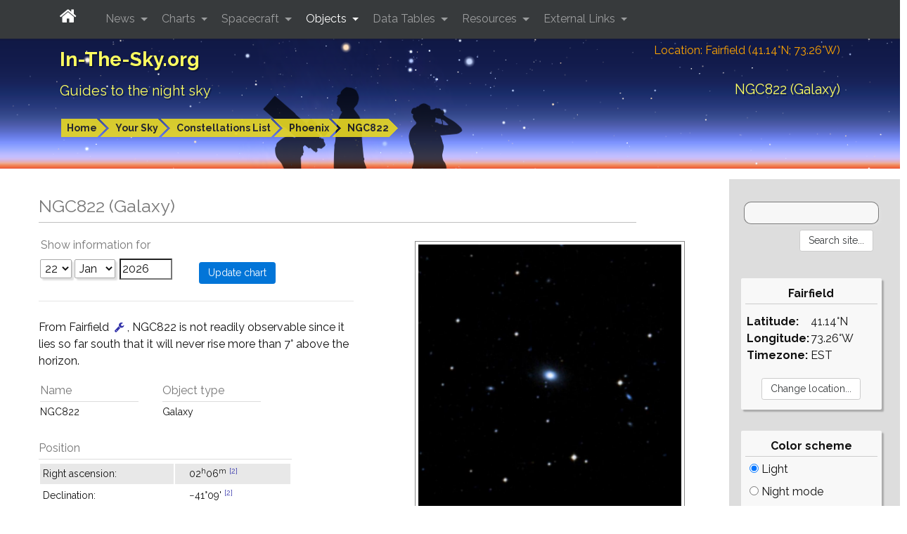

--- FILE ---
content_type: text/html; charset=UTF-8
request_url: https://in-the-sky.org/data/object.php?id=NGC822
body_size: 10839
content:
<!DOCTYPE html>
<html lang="en">        <head>
            <meta charset="utf-8">
            <meta name="viewport" content="width=device-width, initial-scale=1, shrink-to-fit=no">
            <meta http-equiv="x-ua-compatible" content="ie=edge">
            <meta name="description" content="NGC822 (Galaxy)"/>
            <meta name="keywords"
                  content="astronomy news, tonight's sky, telescope, binoculars, stars, planet, mercury, venus, mars, jupiter, saturn, uranus, neptune"/>
            <meta name="generator" content="Dominic Ford"/>
            <meta name="author" content="Dominic Ford"/>
            <meta name="theme-color" content="#001080"/>

            <title id="title1">
                NGC822 (Galaxy) - In-The-Sky.org            </title>

                            <link rel="alternate" media="only screen and (max-width: 640px)"
                      href="https://in-the-sky.org/data/object.php?amp=1&amp;id=NGC822"/>
                <link rel="amphtml" href="https://in-the-sky.org/data/object.php?amp=1&amp;id=NGC822"/>
            
            <!-- Global site tag -->
                            <!-- Google tag (gtag.js) -->
                <script async src="https://www.googletagmanager.com/gtag/js?id=G-NY6M53GHY3"></script>
                <script>
                    window.dataLayer = window.dataLayer || [];

                    function gtag() {
                        dataLayer.push(arguments);
                    }

                    gtag('js', new Date());

                    gtag('config', 'G-NY6M53GHY3');
                </script>

            
            <script src="https://in-the-sky.org/vendor/jquery/dist/jquery.min.js" type="text/javascript"></script>

            <script src="https://in-the-sky.org/vendor/tether/dist/js/tether.min.js"></script>
            <link rel="stylesheet" href="https://in-the-sky.org/vendor/bootstrap/dist/css/bootstrap.min.css">
            <script src="https://in-the-sky.org/vendor/bootstrap/dist/js/bootstrap.min.js"></script>

            <script src="https://in-the-sky.org/vendor/jquery-ui/jquery-ui.min.js" type="text/javascript"></script>
            <link rel="stylesheet" type="text/css"
                  href="https://in-the-sky.org/vendor/jquery-ui/themes/ui-lightness/jquery-ui.min.css"/>
            <style type="text/css">
                .ui-slider-horizontal .ui-state-default {
                    background: url(https://in-the-sky.org//images/sliderarrow.png) no-repeat;
                    width: 9px;
                    height: 20px;
                    border: 0 none;
                    margin-left: -4px;
                }

                .ui-slider-vertical .ui-state-default {
                    background: url(https://in-the-sky.org//images/slidervarrow.png) no-repeat;
                    width: 20px;
                    height: 9px;
                    border: 0 none;
                    margin-left: -4px;
                }
            </style>

            <link rel="preconnect" href="https://fonts.googleapis.com">
            <link rel="preconnect" href="https://fonts.gstatic.com" crossorigin>
            <link href="https://fonts.googleapis.com/css2?family=Raleway:ital,wght@0,100..900;1,100..900&display=swap" rel="stylesheet">
            <link rel="stylesheet" href="https://in-the-sky.org/vendor/font-awesome/css/font-awesome.min.css">

            <link rel="stylesheet" type="text/css"
                  href="https://in-the-sky.org/css/style-0.css" media="all"/>
            <link rel="stylesheet" type="text/css" href="https://in-the-sky.org/css/style-print.css" media="print"/>

            
            <script type="text/javascript">
                window.server = "https://in-the-sky.org/";
                window.server_json = "https://in-the-sky.org/";
                window.server_htv = "https://hilltopviews.org.uk/";
                window.server_htv_json = "https://hilltopviews.org.uk/";
                window.server_htv_ajax = [
                    "https://tiles00.hilltopviews.org.uk/", "https://tiles00.hilltopviews.org.uk/",
                    "https://tiles00.hilltopviews.org.uk/", "https://tiles01.hilltopviews.org.uk/",
                    "https://tiles01.hilltopviews.org.uk/", "https://tiles01.hilltopviews.org.uk/",
                    "https://tiles01.hilltopviews.org.uk/", "https://tiles01.hilltopviews.org.uk/"];
                window.skin = "0";
            </script>

            <script type="text/javascript" src="https://in-the-sky.org/js/inthesky2024a.min.js"></script>

            <meta property="og:title"
                  content="NGC822 (Galaxy)"/>
            <meta property="og:url"
                  content="https://in-the-sky.org//data/object.php?id=NGC822"/>
            <meta property="og:description"
                  content="NGC822 (Galaxy)"/>
            <meta property="og:type" content="article"/>
            <meta property="og:site_name" content="In-The-Sky.org"/>

            <meta name="twitter:card"
                  content="summary_large_image"/>
            <meta name="twitter:site" content="@intheskyorg"/>
            <meta name="twitter:creator" content="@dcf21"/>
            <meta name="twitter:title"
                  content="NGC822 (Galaxy)"/>
            <meta name="twitter:description"
                  content="NGC822 (Galaxy)"/>

                            <link rel="image_src" href="https://in-the-sky.org/image.php?style=hugeteaser&amp;userimg=19910715_115748_3354ba00d66d.png"
                      title="NGC822 (Galaxy)"/>
                <meta property="og:image" content="https://in-the-sky.org/image.php?style=hugeteaser&amp;userimg=19910715_115748_3354ba00d66d.png"/>
                <meta name="twitter:image" content="https://in-the-sky.org/image.php?style=hugeteaser&amp;userimg=19910715_115748_3354ba00d66d.png"/>
            
            <script type='application/ld+json'>
                {
                  "@context": "http://www.schema.org",
                  "@type": "Article",
                  "inLanguage": "en-US",
                  "name": "In-The-Sky.org",
                  "url": "https://in-the-sky.org//data/object.php?id=NGC822",
              "mainEntityOfPage": "https://in-the-sky.org//data/object.php?id=NGC822",
              "thumbnailUrl": "https://in-the-sky.org/image.php?style=hugeteaser&amp;userimg=19910715_115748_3354ba00d66d.png",
              "image": {
                "@type": "ImageObject",
                "url": "https://in-the-sky.org/image.php?style=hugeteaser&amp;userimg=19910715_115748_3354ba00d66d.png"
              },
              "headline": "NGC822 (Galaxy)",
              "alternativeHeadline": "NGC822 (Galaxy)",
              "description": "NGC822 (Galaxy)",
              "author": {
                "@type": "Person",
                "name": "Dominic Ford"
              },
              "editor": {
                "@type": "Person",
                "name": "Dominic Ford"
              },
              "genre": "astronomy",
              "keywords": "astronomy space night sky",
              "publisher": {
                "@type": "Organization",
                "name": "In-The-Sky.org",
                "logo": {
                    "@type": "ImageObject",
                    "url": "https://in-the-sky.org/images/site_logo.png"
                },
                "address": {
                   "@type": "PostalAddress",
                   "streetAddress": "c/o Dominic Ford, Institute of Astronomy, University of Cambridge, Madingley Road, Cambridge CB3 0HA United Kingdom",
                   "addressLocality": "Cambridge",
                   "addressRegion": " Cambridgeshire",
                   "postalCode": "CB3 0HA",
                   "addressCountry": "United Kingdom"
                }
              },
                "datePublished": "2018-08-01T00:00:00+0000","dateCreated": "2018-08-01T00:00:00+0000","dateModified": "2018-08-01T00:00:00+0000",                "sameAs": ["https://www.facebook.com/intheskyorg/", "https://twitter.com/intheskyorg"]
              }


            </script>

            <style media="screen" type="text/css">
                div.objinfo { margin: 24px 0; max-width: 360px; }
table.objinfo { width:100%; }
table.objinfo td { padding: 4px; }
table.objinfo td:nth-child(1) { padding-right: 20px; min-width:190px; }
table.objinfo td:nth-child(2) { padding-left: 20px; }
div.objinfo span.formlabel { border-bottom: 1px solid #ddd; display:block; margin: 4px 0; }
.objinfo { font-size:14px; }
.linkbar { width: 100% !important; max-width:350px; }
.moon_widget { width:200px; margin:30px 0; }
.moon_widget hr { margin: 6px 0; }
.btn { margin: 4px 8px; }            </style>
                    </head>

        
        <body><div class="contentwrapper">

        <div class="bannerback">
            <div class="container banner">
                <div class="col-xs-12">
                    <div class="banner_txt_left" id="top">
                        <p class="toptitleA">
                            <a class="blkprint" href="https://in-the-sky.org/index.php">In-The-Sky.org</a>
                        </p>
                        <p class="toptitleB">
                            <a class="blkprint" href="https://in-the-sky.org/index.php">Guides&nbsp;to&nbsp;the&nbsp;night&nbsp;sky</a>
                        </p>
                    </div>
                    <div class="banner_txt_location blkprint">
                        <a href="https://in-the-sky.org/location.php">Location:
                            Fairfield (41.14&deg;N; 73.26&deg;W)</a>
                    </div>
                    <div class="banner_txt_right">
                        <p class="toptitleC blkprint" id="title2">NGC822 (Galaxy)</p>
                    </div>
                </div>
                <div class="col-xs-12">
                            <table>
            <tr>
                <td class="snugtop" style="white-space:nowrap;">
                    <p class="smtext" style="padding:12px 0 6px 0;">
                        <span class="chevron_holder"><a class='chevron' href='https://in-the-sky.org/'>Home</a></span><span class="chevron_holder"><span class="chevronsep">&nbsp;</span><a class='chevron' href='https://in-the-sky.org/data/data.php'>Your Sky</a></span><span class="chevron_holder"><span class="chevronsep">&nbsp;</span><a class='chevron' href='https://in-the-sky.org/data/constellations_list.php'>Constellations List</a></span><span class="chevron_holder"><span class="chevronsep">&nbsp;</span><a class='chevron' href='https://in-the-sky.org/data/constellation.php?id=65'>Phoenix</a></span><span class="chevron_holder"><span class="chevronsep">&nbsp;</span><a class='chevron' href='https://in-the-sky.org/data/object.php?id=NGC822'>NGC822</a></span>                    </p></td>
                            </tr>
        </table>
                        </div>
                <div id="bannerppl" class="noprint"></div>
            </div>
            <div id="bannerfull"></div>
        </div>

        <nav id="navbar-header" class="navbar navbar-dark bg-inverse navbar-fixed-top">
            <div class="container">
                <button class="navbar-toggler hidden-md-up" type="button"
                        data-toggle="collapse" data-target="#collapsing-navbar">
                    <i class="fa fa-bars" aria-hidden="true"></i>
                </button>
                <div class="collapse in" id="collapsing-navbar">

                    <a class="navbar-brand" style="padding-right:25px;" href="https://in-the-sky.org/">
                        <i class="fa fa-home" aria-hidden="true"></i>
                    </a>

                    <ul class="nav navbar-nav">
                        <li class="nav-item dropdown ">
                            <a class="nav-link dropdown-toggle" data-toggle="dropdown" href="#" role="button"
                               aria-haspopup="true" aria-expanded="false">
                                News
                            </a>
                            <div class="dropdown-menu" aria-labelledby="Preview">
                                <a class="dropdown-item" href="https://in-the-sky.org/newsindex.php?feed=thesky">
                                    Upcoming events
                                </a>
                                <div class="dropdown-submenu">
                                    <a class="dropdown-item dropdown-toggle" href="#">By topic</a>
                                    <ul class="dropdown-menu">
                                        <li><a class='dropdown-item' href='https://in-the-sky.org/newsindex.php?feed=appulses'>Appulses</a></li><li><a class='dropdown-item' href='https://in-the-sky.org/newsindex.php?feed=asteroids'>Asteroids</a></li><li><a class='dropdown-item' href='https://in-the-sky.org/newsindex.php?feed=comets'>Comets</a></li><li><a class='dropdown-item' href='https://in-the-sky.org/newsindex.php?feed=conjunctions'>Conjunctions</a></li><li><a class='dropdown-item' href='https://in-the-sky.org/newsindex.php?feed=deepsky'>The Deep Sky</a></li><li><a class='dropdown-item' href='https://in-the-sky.org/newsindex.php?feed=dwarfplanets'>The Dwarf Planets</a></li><li><a class='dropdown-item' href='https://in-the-sky.org/newsindex.php?feed=earth'>The Earth</a></li><li><a class='dropdown-item' href='https://in-the-sky.org/newsindex.php?feed=eclipses'>Eclipses</a></li><li><a class='dropdown-item' href='https://in-the-sky.org/newsindex.php?feed=innerplanets'>The Inner Planets</a></li><li><a class='dropdown-item' href='https://in-the-sky.org/newsindex.php?feed=meteors'>Meteor Showers</a></li><li><a class='dropdown-item' href='https://in-the-sky.org/newsindex.php?feed=moon'>The Moon</a></li><li><a class='dropdown-item' href='https://in-the-sky.org/newsindex.php?feed=novae'>Novae &amp; Supernovae</a></li><li><a class='dropdown-item' href='https://in-the-sky.org/newsindex.php?feed=occultations'>Lunar Occultations</a></li><li><a class='dropdown-item' href='https://in-the-sky.org/newsindex.php?feed=outerplanets'>The Outer Planets</a></li>                                    </ul>
                                </div>
                                <a class="dropdown-item" href="https://in-the-sky.org/data/comets.php">
                                    Current comets
                                </a>
                                <a class="dropdown-item" href="https://in-the-sky.org/newsmap.php">
                                    News planetarium
                                </a>
                                <a class="dropdown-item" href="https://in-the-sky.org/newscal.php">
                                    Event calendar
                                </a>
                                <a class="dropdown-item" href="https://in-the-sky.org/eclipses.php">
                                    Eclipses
                                </a>
                                <a class="dropdown-item" href="https://in-the-sky.org/search.php?s=&amp;searchtype=News">
                                    News search
                                </a>
                            </div>
                        </li>
                        <li class="nav-item dropdown ">
                            <a class="nav-link dropdown-toggle" data-toggle="dropdown" href="#" role="button"
                               aria-haspopup="true" aria-expanded="false">
                                Charts
                            </a>
                            <div class="dropdown-menu" aria-labelledby="Preview">
                                <a class="dropdown-item" href="https://in-the-sky.org/skymap.php">
                                    Planetarium
                                </a>
                                <a class="dropdown-item" href="https://in-the-sky.org/skymap2.php">
                                    All-sky charts
                                </a>
                                <a class="dropdown-item" href="https://in-the-sky.org/skymap3.php">
                                    Sky rotation diagram
                                </a>
                                <a class="dropdown-item" href="https://in-the-sky.org/staratlas.php">
                                    Star atlas
                                </a>
                                <a class="dropdown-item" href="https://in-the-sky.org/solarsystem.php">
                                    The solar system
                                </a>
                                <a class="dropdown-item" href="https://moon.in-the-sky.org/">
                                    3D Moon map
                                </a>
                                <a class="dropdown-item" href="https://in-the-sky.org/findercharts.php">
                                    Object-finder charts
                                </a>
                                <a class="dropdown-item" href="https://in-the-sky.org/risesetcharts.php">
                                    Rising &amp; setting times
                                </a>
                                <a class="dropdown-item" href="https://in-the-sky.org/twilightmap.php">
                                    Live twilight map
                                </a>
                                <a class="dropdown-item" href="https://in-the-sky.org/timezone_map.php">
                                    World timezone map
                                </a>
                                <a class="dropdown-item" href="https://in-the-sky.org/earthinspace.php">
                                    The Earth in space
                                </a>
                                <a class="dropdown-item" href="https://in-the-sky.org/ngc3d.php">
                                    The Universe in 3D
                                </a>
                                <a class="dropdown-item" href="https://in-the-sky.org/jupiter.php">
                                    The moons of Jupiter
                                </a>
                                <a class="dropdown-item" href="https://in-the-sky.org/weather.php">
                                    Weather forecast
                                </a>
                                <a class="dropdown-item" href="https://in-the-sky.org/graphs.php">
                                    Custom graphs
                                </a>
                                <a class="dropdown-item" href="https://in-the-sky.org/charts.php">
                                    More...
                                </a>
                            </div>
                        </li>
                        <li class="nav-item dropdown ">
                            <a class="nav-link dropdown-toggle" data-toggle="dropdown" href="#" role="button"
                               aria-haspopup="true" aria-expanded="false">
                                Spacecraft
                            </a>
                            <div class="dropdown-menu" aria-labelledby="Preview">
                                <a class="dropdown-item" href="https://in-the-sky.org/satmap_worldmap.php">
                                    World map of satellite positions
                                </a>
                                <a class="dropdown-item" href="https://in-the-sky.org/satmap_radar.php">
                                    Satellites in your sky
                                </a>
                                <a class="dropdown-item" href="https://in-the-sky.org/satmap_globe.php">
                                    3D satellite map
                                </a>
                                <a class="dropdown-item" href="https://in-the-sky.org/satmap_planetarium.php">
                                    Planetarium of satellites
                                </a>
                                <a class="dropdown-item"
                                   href="https://in-the-sky.org/search.php?s=&amp;searchtype=Spacecraft&amp;satorder=0">
                                    Catalog of spacecraft (SATCAT)
                                </a>
                                <a class="dropdown-item" href="https://in-the-sky.org/satmap_worldmap.php?gps=1">
                                    GPS satellite positions
                                </a>
                                <a class="dropdown-item" href="https://in-the-sky.org/satpasses.php">
                                    Find bright satellite passes
                                </a>
                            </div>
                        </li>
                        <li class="nav-item dropdown active ">
                            <a class="nav-link dropdown-toggle" data-toggle="dropdown" href="#" role="button"
                               aria-haspopup="true" aria-expanded="false">
                                Objects
                            </a>
                            <div class="dropdown-menu" aria-labelledby="Preview">
                                <p class="dropdown-menu-heading">Your sky</p>
                                <a class="dropdown-item" href="https://in-the-sky.org/data/planets.php">
                                    Planets
                                </a>
                                <a class="dropdown-item" href="https://in-the-sky.org/data/comets.php">
                                    Comets
                                </a>
                                <a class="dropdown-item" href="https://in-the-sky.org/data/asteroids.php">
                                    Asteroids
                                </a>
                                <a class="dropdown-item" href="https://in-the-sky.org/data/deepsky.php">
                                    Deep sky objects
                                </a>
                                <a class="dropdown-item" href="https://in-the-sky.org/whatsup.php">
                                    Sky diagram
                                </a>
                                <a class="dropdown-item" href="https://in-the-sky.org/whatsup_times.php">
                                    Rising / setting times
                                </a>
                                <div class="dropdown-divider"></div>
                                <p class="dropdown-menu-heading">Object catalogs</p>
                                <a class="dropdown-item" href="https://in-the-sky.org/data/catalogue.php?cat=Messier">
                                    Messier objects
                                </a>
                                <a class="dropdown-item" href="https://in-the-sky.org/data/catalogue.php?cat=NGC">
                                    Browse catalogs
                                </a>
                                <a class="dropdown-item"
                                   href="https://in-the-sky.org/search.php?s=&amp;searchtype=Objects&amp;magmax=4">
                                    Object search
                                </a>
                                <a class="dropdown-item" href="https://in-the-sky.org/data/data.php">
                                    More...
                                </a>
                            </div>
                        </li>
                        <li class="nav-item dropdown ">
                            <a class="nav-link dropdown-toggle" data-toggle="dropdown" href="#" role="button"
                               aria-haspopup="true" aria-expanded="false">
                                Data Tables
                            </a>
                            <div class="dropdown-menu" aria-labelledby="Preview">
                                <a class="dropdown-item" href="https://in-the-sky.org/data/constellations_list.php">
                                    List of the constellations
                                </a>
                                <a class="dropdown-item" href="https://in-the-sky.org/sunrise.php">
                                    Sunrise &amp; sunset times
                                </a>
                                <a class="dropdown-item"
                                   href="https://in-the-sky.org/ephemeris.php?objtxt=Sun&amp;irs=1">
                                    Twilight times
                                </a>
                                <a class="dropdown-item" href="https://in-the-sky.org/ephemeris.php">
                                    Ephemerides
                                </a>
                                <a class="dropdown-item"
                                   href="https://in-the-sky.org/whatsup_times.php">
                                    Rising / setting times
                                </a>
                                <a class="dropdown-item"
                                   href="https://in-the-sky.org/article.php?term=phases_of_the_moon">
                                    Phases of the Moon
                                </a>
                                <a class="dropdown-item" href="https://in-the-sky.org/time.php">
                                    Timezone conversion
                                </a>
                                <a class="dropdown-item" href="https://in-the-sky.org/timezone.php">
                                    When do the clocks change?
                                </a>
                                <a class="dropdown-item" href="https://in-the-sky.org/ephemerides.php">
                                    More...
                                </a>
                            </div>
                        </li>
                        <li class="nav-item dropdown ">
                            <a class="nav-link dropdown-toggle" data-toggle="dropdown" href="#" role="button"
                               aria-haspopup="true" aria-expanded="false">
                                Resources
                            </a>
                            <div class="dropdown-menu" aria-labelledby="Preview">
                                <a class="dropdown-item" href="https://in-the-sky.org/data/constellations_map.php">
                                    Map of the constellations
                                </a>
                                <a class="dropdown-item" href="https://in-the-sky.org/article.php">
                                    Articles
                                </a>
                                <a class="dropdown-item" href="https://in-the-sky.org/planisphere/index.php">
                                    Make a planisphere
                                </a>
                                <a class="dropdown-item" href="https://in-the-sky.org/astrolabe/index.php">
                                    Make a medieval astrolabe
                                </a>
                                <a class="dropdown-item" href="https://in-the-sky.org/precession/index.php">
                                    Precession of the equinoxes
                                </a>
                                <a class="dropdown-item" href="https://in-the-sky.org/software.php">
                                    Open-source software
                                </a>
                                <a class="dropdown-item" href="https://in-the-sky.org/misc/pubs.php">
                                    Cambridge pub map
                                </a>
                                <a class="dropdown-item" href="https://in-the-sky.org/about.php">
                                    About In-The-Sky.org
                                </a>
                                <a class="dropdown-item" href="https://in-the-sky.org/about_privacy.php">
                                    Privacy policy
                                </a>
                                <a class="dropdown-item" href="https://in-the-sky.org/misc/misc.php">
                                    More...
                                </a>
                            </div>
                        </li>
                        <li class="nav-item dropdown ">
                            <a class="nav-link dropdown-toggle" data-toggle="dropdown" href="#" role="button"
                               aria-haspopup="true" aria-expanded="false">
                                External Links
                            </a>
                            <div class="dropdown-menu" aria-labelledby="Preview">
                                <a class="dropdown-item" href="https://sciencedemos.org.uk/">Science Demos</a>
                                <a class="dropdown-item" href="https://hilltopviews.org.uk/">Hill Top Views</a>
                                <a class="dropdown-item" href="http://www.pyxplot.org.uk/">Pyxplot</a>
                                <a class="dropdown-item" href="https://jsplot.dcford.org.uk/">JSPlot</a>
                                <a class="dropdown-item"
                                   href="https://britastro.org/observations/search.php?library=0&sort_order=0&status=0&format=1">Astrophotography
                                    Archive</a>
                                <a class="dropdown-item" href="https://photos.dcford.org.uk/">Photo Gallery</a>
                                <a class="dropdown-item" href="https://in-the-sky.org/links.php">More...</a>
                            </div>
                        </li>
                    </ul>
                </div>
            </div>
        </nav>
        <script type="application/javascript">
            $('.dropdown-menu a.dropdown-toggle').on('click', function (e) {
                if (!$(this).next().hasClass('show_dcf')) {
                    $(this).parents('.dropdown-menu').first().find('.show_dcf').removeClass('show_dcf');
                }
                var $subMenu = $(this).next('.dropdown-menu');
                $subMenu.toggleClass('show_dcf');


                $(this).parents('div.dropdown.show_dcf').on('hidden.bs.dropdown', function (e) {
                    $('.dropdown-submenu .show_dcf').removeClass('show_dcf');
                });

                return false;
            });

            if ($(window).width() < 768) $("#collapsing-navbar").collapse("hide");

            $(function () {
                setInterval(function () {
                    if ($(window).width() > 768) {
                        if (!window.is_large) $("#collapsing-navbar").collapse("show");
                        window.is_large = true;
                    } else {
                        window.is_large = false;

                    }
                }, 500);
            });
        </script>

        <div class="bannerfade noprint"></div>

        <div class="mainpage container-fluid"><div class="row"><div class="col-xl-10b"><div class="mainpane">
    <p class="widetitle">NGC822 (Galaxy)</p>

    <div class="row">
    <div class="col-md-6 col-md-push-6">
    
    <div style="margin: 8px auto 30px auto; width: 100%; max-width: 400px;" class="defloat998">
        <div class="framebox" style="float:none; margin: 8px;">
                    <img src="https://in-the-sky.org/image.php?style=medium&amp;userimg=19910715_115748_3354ba00d66d.png"
             alt="Image of NGC822"             title="NGC822"                          style="width:100%;"                     />
                    <div style="font-weight:bold;text-align:center;margin-top:4px;">
                R/B-band color composite image from the Second Digitized Sky Survey (DSS2), measuring 10 arcminutes across.            </div>
        </div>
    </div>

            <div style="clear:both"></div>
        <div class="objinfo"><span class="formlabel">Finder chart</span></div>
                <div id="planetarium"
             class="noprint position_relative overlay_host_nobox"
             style="margin:15px;">
                <div class="planetarium position_relative" style="text-align:center;"
         data-meta='{"id":"planetarium","panel":0,"tslide":0,"date":0,"time":0,"curpos":1,"nolabels":0,"earth":0,"allsky":0,"domeview":0,"callback":"","animate_time":0,"aspectRatio":0.75,"cpyYear":"2011-2026","tzOffset":{"start":1451649600,"step_size":1800,"tzOffset":[[1,-1,""],[3445,-18000,"EST"],[11422,-14400,"EDT"],[6050,-18000,"EST"],[11422,-14400,"EDT"],[6050,-18000,"EST"],[11422,-14400,"EDT"],[6050,-18000,"EST"],[11422,-14400,"EDT"],[6050,-18000,"EST"],[11422,-14400,"EDT"],[6386,-18000,"EST"],[11422,-14400,"EDT"],[6050,-18000,"EST"],[11422,-14400,"EDT"],[6050,-18000,"EST"],[11422,-14400,"EDT"],[6050,-18000,"EST"],[11422,-14400,"EDT"],[6050,-18000,"EST"],[11422,-14400,"EDT"],[6050,-18000,"EST"],[11422,-14400,"EDT"],[6386,-18000,"EST"],[11422,-14400,"EDT"],[6050,-18000,"EST"],[11422,-14400,"EDT"],[6050,-18000,"EST"],[11422,-14400,"EDT"],[6050,-18000,"EST"],[11422,-14400,"EDT"],[6050,-18000,"EST"],[11422,-14400,"EDT"],[6386,-18000,"EST"],[11422,-14400,"EDT"],[6050,-18000,"EST"],[11422,-14400,"EDT"],[6050,-18000,"EST"],[11422,-14400,"EDT"],[6050,-18000,"EST"],[11422,-14400,"EDT"],[2784,-18000,"EST"]]},"tzName":"Fairfield time (EST)","lat":0.7180495727544163,"lng":-1.2786933107921452,"place":"Fairfield","atlas":1,"gotoTime":1769058001,"gotoRA":2.1108722222222225,"gotoDec":-41.156749999999995,"gotoAlt":null,"gotoAzi":null,"gotoScale":0,"highlightObject":941,"showClock":0,"showMoonAge":0,"showScale":true,"showGround":true,"alwaysShowEcliptic":0,"alwaysShowRaDec":0,"constellationBoundaries":0,"constellationNames":0,"noTimeChange":0,"showMeteors":0,"expand_url":"https:\/\/in-the-sky.org\/\/staratlas.php?ra=2.1108722222222&amp;dec=-41.15675&amp;highlight=941&amp;limitmag=2&amp;zoom=0","tickSpacing":120,"conbwid":1,"conlwid":1.5,"radewid":1,"altawid":1,"ecliwid":1.5,"galawid":1.5,"starsize":1,"northUp":false,"colors":{"1":{"starcol":"#ffffff","clu_col":"#99992f","gal_col":"#c02626","neb_col":"#2f802f","dso_col":"#404040","conbcol":"#555500","conlcol":"#309000","conncol":"#c0c0c0","radecol":"#444444","altacol":"#553333","eclicol":"#c0c000","galacol":"#0000c0","horicol":"#103010","cardcol":"#ffffff","bgcol":"#000028","daylightcol":"#202060","milkywaycol":"#000050","meteorscol":"#c0c0c0","planetcol":"#f000f0","scalebarcol":"#c0c0c0"},"2":{"starcol":"#ffff00","clu_col":"#99992f","gal_col":"#c02626","neb_col":"#2f802f","dso_col":"#404040","conbcol":"#555500","conlcol":"#902000","conncol":"#c0c0c0","radecol":"#444444","altacol":"#553333","eclicol":"#c0c000","galacol":"#c000c0","horicol":"#103010","cardcol":"#ffffff","bgcol":"#200020","daylightcol":"#202060","milkywaycol":"#500050","meteorscol":"#c0c0c0","planetcol":"#f000f0","scalebarcol":"#c0c0c0"},"3":{"starcol":"#ffffff","clu_col":"#c0c0c0","gal_col":"#c0c0c0","neb_col":"#c0c0c0","dso_col":"#404040","conbcol":"#555555","conlcol":"#a0a0a0","conncol":"#c0c0c0","radecol":"#444444","altacol":"#444444","eclicol":"#c0c0c0","galacol":"#606060","horicol":"#777777","cardcol":"#ffffff","bgcol":"#000000","daylightcol":"#444444","milkywaycol":"#505050","meteorscol":"#c0c0c0","planetcol":"#f0f0f0","scalebarcol":"#c0c0c0"},"4":{"starcol":"#000000","clu_col":"#cccc40","gal_col":"#c02626","neb_col":"#40c040","dso_col":"#404040","conbcol":"#aaaaaa","conlcol":"#309030","conncol":"#202020","radecol":"#cccccc","altacol":"#cccccc","eclicol":"#c0c000","galacol":"#0000c0","horicol":"#206020","cardcol":"#ffffff","bgcol":"#ffffff","daylightcol":"#dddddd","milkywaycol":"#c0c0ff","meteorscol":"#808080","planetcol":"#800080","scalebarcol":"#404040"},"5":{"starcol":"#000000","clu_col":"#000000","gal_col":"#000000","neb_col":"#000000","dso_col":"#404040","conbcol":"#cccccc","conlcol":"#808080","conncol":"#202020","radecol":"#e0e0e0","altacol":"#f0f0f0","eclicol":"#c0c0c0","galacol":"#a0a0a0","horicol":"#a0a0a0","cardcol":"#ffffff","bgcol":"#ffffff","daylightcol":"#dddddd","milkywaycol":"#c0c0c0","meteorscol":"#808080","planetcol":"#000000","scalebarcol":"#404040"},"0":{"starcol":"#ffffff","clu_col":"#99992f","gal_col":"#c02626","neb_col":"#2f802f","dso_col":"#404040","conbcol":"#555500","conlcol":"#309000","conncol":"#c0c0c0","radecol":"#444444","altacol":"#553333","eclicol":"#c0c000","galacol":"#0000c0","horicol":"#103010","cardcol":"#ffffff","bgcol":"#000028","daylightcol":"#202060","milkywaycol":"#000050","meteorscol":"#c0c0c0","planetcol":"#f000f0","scalebarcol":"#c0c0c0"}},"limitmag":2,"chksn":true,"chkln":true}'>

                
        <div class="PLhost position_relative"
             style="margin:0 auto; overflow:hidden;
             background: black;                     padding-top:75%">

                        <canvas class="PLback" width="0" height="0"
                    style="position:absolute;top:0;left:0;z-index:0;background-color:black;"></canvas>
            <canvas class="PLbuf0" width="0" height="0" style="position:absolute;top:0;left:0;z-index:1;"></canvas>
            <canvas class="PLbuf2" width="0" height="0" style="position:absolute;top:0;left:0;z-index:2;"></canvas>
            <canvas class="PLfore" width="0" height="0" style="position:absolute;top:0;left:0;z-index:190;"></canvas>

                        <img class="PLcrosshair" src="https://in-the-sky.org/images/crosshair.gif"
                 style="position:absolute;width:36px;z-index:179;display:none; -webkit-filter: blur(0.3px); -moz-filter: blur(0.3px); -o-filter: blur(0.3px); -ms-filter: blur(0.3px); filter: blur(0.3px);"/>

                        <div class="information_holder"
                 style="display: none; position: absolute; top:12px; right: 12px; z-index:200; width:180px; background: rgba(0,0,0,0.85); border: 1px solid #888; border-radius: 4px; padding: 8px; text-align:left;">
                <img class="close_info_button" style="position:absolute;top:-10px;right:-10px;cursor:pointer;"
                     src="https://in-the-sky.org/images/closeButton.png" title="Close" alt="Close"/>
                <div class="information_contents PLhover PLhover_dark" style="border: none; background: none;"></div>
            </div>

                        <div class="PLload"
                 style="position:absolute;top:0;left:0;z-index:4;width:100%;font-weight:bold;font-size:14px;text-align:center;color:#666;">
                Please wait<br/>
                Loading <span class="PLloadstat">0</span>/4
            </div>

                        <div class="PLinstruct instructions">
                Click and drag to rotate<br/>
                Mouse wheel to zoom in/out<br/>
                Touch with mouse to dismiss
            </div>


                        

                                        <div class="br_overlay" style="padding:1px;background-color:#eee;width:36px;height:36px;">
                    <a href="https://in-the-sky.org//staratlas.php?ra=2.1108722222222&amp;dec=-41.15675&amp;highlight=941&amp;limitmag=2&amp;zoom=0" title="Expand view">
                        <i class="fa fa-search-plus" style="font-size: 25px; position: relative; top: 2px;"></i>
                    </a>
                </div>
            

                        

                        

        </div> 
        
        
    </div>
            </div>
        <div style="margin:16px; font-size:13px; line-height: 18px;">
            Click and drag the chart above to pan around the sky, or use the mouse wheel to zoom.
            <a href="https://in-the-sky.org//staratlas.php?ra=2.1108722222222&amp;dec=-41.15675&amp;highlight=941&amp;limitmag=2&amp;zoom=0">Click to enlarge</a>.
        </div>
    
    <div style="text-align:right;">
                    </div>
    </div>
    <div class="col-md-6 col-md-pull-6">


    <form method="get" action="https://in-the-sky.org/data/object.php" target="_top">
        <input type="hidden" name="id" value="NGC822"/>
        <div class="form-item-holder" style="clear: none;">
            <div class="form-item" style="padding-left: 0;">
                <p class="formlabel" style="font-size: 16px;">Show information for</p>
                <select class="slt day" name="day"><option value="1" >1</option><option value="2" >2</option><option value="3" >3</option><option value="4" >4</option><option value="5" >5</option><option value="6" >6</option><option value="7" >7</option><option value="8" >8</option><option value="9" >9</option><option value="10" >10</option><option value="11" >11</option><option value="12" >12</option><option value="13" >13</option><option value="14" >14</option><option value="15" >15</option><option value="16" >16</option><option value="17" >17</option><option value="18" >18</option><option value="19" >19</option><option value="20" >20</option><option value="21" >21</option><option value="22"  selected="selected">22</option><option value="23" >23</option><option value="24" >24</option><option value="25" >25</option><option value="26" >26</option><option value="27" >27</option><option value="28" >28</option><option value="29" >29</option><option value="30" >30</option><option value="31" >31</option></select><select class="slt month" name="month"><option value="1"  selected="selected">Jan</option><option value="2" >Feb</option><option value="3" >Mar</option><option value="4" >Apr</option><option value="5" >May</option><option value="6" >Jun</option><option value="7" >Jul</option><option value="8" >Aug</option><option value="9" >Sep</option><option value="10" >Oct</option><option value="11" >Nov</option><option value="12" >Dec</option></select>                <input name="year" class="year" style="max-width:80px;"
                       type="number" step="1"
                       min="2016" max="2035"
                       value="2026"/>
            </div>
            <div class="form-item-notitle">
                <input class="btn btn-sm btn-primary" type="submit" value="Update chart"/>
            </div>
        </div>
    </form>

    <hr/>

    <p class="newstext">
                From Fairfield        <a href='#' class='autocomplete_location_toggle' data-key='ns' title='Click to change location'><span style="display: inline-block; font-size: 15px; margin: 0 4px;">
<i class="fa fa-wrench" aria-hidden="true"></i>
</span></a>,
        NGC822 is not readily observable since it lies so far south that it will never rise more than 7&deg; above the horizon.
    </p>

            <div class="autocomplete_location_popup_holder">
            <div class="autocomplete_location_popup" data-key='ns'>
                Begin typing the name of a town near to you, and then select the town from the list of options
                which appear below.
                        <div class="autocomplete_location">
            <form class="location_form" method="get" action="https://in-the-sky.org/data/object.php">
                <input type="hidden" name="id" value="941" />                <input type="hidden" name="town" value="" class="location_id"/>
                <input type="text" value="" style="margin:3px;" class="location_txt"/>
                <input class="btn btn-sm btn-primary" style="margin:3px;" type="submit" value="Set location..."/>
            </form>
        </div>
                        <form method="get" action="https://in-the-sky.org/location.php">
                    <input class="btn btn-sm btn-primary" style="margin:3px;" type="submit" value="More options..."/>
                </form>
            </div>
        </div>
        

    <table style="width:350px;">
        <tr>
            <td style="vertical-align:top;">
                <div class="objinfo" style="margin:0; padding-right: 20px;">
                    <span class="formlabel" style="width:140px;">Name</span>
                    NGC822                </div>
            </td>
            <td style="vertical-align:top;">
                <div class="objinfo" style="margin:0; padding-right: 20px;">
                    <span class="formlabel" style="width:140px;">Object type</span>
                    Galaxy                </div>
            </td>
        </tr>
    </table>
<div class="objinfo"><span class="formlabel">Position</span><table class="objinfo stripy"><tr><td>Right ascension:</td><td>02<sup>h</sup>06<sup>m</sup> <sup><a href='#source_01'>[2]</a></sup></td></tr>
<tr><td>Declination:</td><td>&minus;41&deg;09&#39; <sup><a href='#source_01'>[2]</a></sup></td></tr>
<tr><td>Constellation:</td><td><a href="https://in-the-sky.org/data/constellation.php?id=65">Phoenix</a></td></tr><tr><td><a target="_top" href="https://in-the-sky.org/article.php?term=magnitude">Magnitude</a>:</td><td>13.17 (<a target="_top" href="https://in-the-sky.org/article.php?term=magnitude">V</a>) <sup><a href='#source_01'>[2]</a></sup><br />14.13 (<a target="_top" href="https://in-the-sky.org/article.php?term=magnitude">B</a>) <sup><a href='#source_01'>[2]</a></sup><br />11.13 (<a target="_top" href="https://in-the-sky.org/article.php?term=magnitude">J</a>) <sup><a href='#source_01'>[2]</a></sup><br />10.46 (<a target="_top" href="https://in-the-sky.org/article.php?term=magnitude">H</a>) <sup><a href='#source_01'>[2]</a></sup><br />10.22 (<a target="_top" href="https://in-the-sky.org/article.php?term=magnitude">K</a>) <sup><a href='#source_01'>[2]</a></sup><br /></td></tr><tr><td>Angular dimensions:</td><td>1.4&nbsp;arcmin&nbsp;x 0.9&nbsp;arcmin</tr><tr><td>Position angle:</td><td>Major axis 77.0&deg;E of N</tr><tr><td>Hubble type:</td><td>E</td></tr>
<tr><td>Distance:</td><td>64.3 Mpc<br />209.8 Mlyr <sup><a href='#source_00'>[1]</a></sup></td></tr>
<tr><td>B-V Color (mag):</td><td>0.96</td></tr>
</table></div><div class="objinfo"><span class="formlabel">Derived quantities</span><table class="objinfo stripy"><tr><td><a target="_top" href="https://in-the-sky.org/article.php?term=absolute_magnitude">Absolute mag</a> (V):</td><td>-20.87</td></tr></table></div><div class="objinfo"><span class="formlabel">Sources</span><div style='margin:3px 0;' class='source' id='source_00'><table><tr><td style='vertical-align: top;'><sup>[1]</sup>&nbsp;</td><td><a href='https://ned.ipac.caltech.edu/'>NASA/IPAC Extragalactic Database</a></td></tr></table></div><div style='margin:3px 0;' class='source' id='source_01'><table><tr><td style='vertical-align: top;'><sup>[2]</sup>&nbsp;</td><td><a href='https://github.com/mattiaverga/OpenNGC'>OpenNGC (Mattia Verga)</a></td></tr></table></div></div>    </div>
    </div>

    <div style='clear:both;'></div>
    <div style="margin:5px 0 0 0;" id="altitude">
        <div class="objinfo" style="margin:0;">
            <span class="formlabel">Visibility from Fairfield</span>
        </div>
    </div>

    <div style="clear:both;"></div>
    <div class="custom_graph" data-meta='{"latitude":41.14121,"longitude":-73.26373,"axis_label":"Altitude of NGC822 \/ deg","tzOffset":{"start":1451649600,"step_size":1800,"tzOffset":[[1,-1,""],[3445,-18000,"EST"],[11422,-14400,"EDT"],[6050,-18000,"EST"],[11422,-14400,"EDT"],[6050,-18000,"EST"],[11422,-14400,"EDT"],[6050,-18000,"EST"],[11422,-14400,"EDT"],[6050,-18000,"EST"],[11422,-14400,"EDT"],[6386,-18000,"EST"],[11422,-14400,"EDT"],[6050,-18000,"EST"],[11422,-14400,"EDT"],[6050,-18000,"EST"],[11422,-14400,"EDT"],[6050,-18000,"EST"],[11422,-14400,"EDT"],[6050,-18000,"EST"],[11422,-14400,"EDT"],[6050,-18000,"EST"],[11422,-14400,"EDT"],[6386,-18000,"EST"],[11422,-14400,"EDT"],[6050,-18000,"EST"],[11422,-14400,"EDT"],[6050,-18000,"EST"],[11422,-14400,"EDT"],[6050,-18000,"EST"],[11422,-14400,"EDT"],[6050,-18000,"EST"],[11422,-14400,"EDT"],[6386,-18000,"EST"],[11422,-14400,"EDT"],[6050,-18000,"EST"],[11422,-14400,"EDT"],[6050,-18000,"EST"],[11422,-14400,"EDT"],[6050,-18000,"EST"],[11422,-14400,"EDT"],[2784,-18000,"EST"]]},"tzName":"Fairfield time (EST)","data":[[1769036400,7.692371499488705],[1769038200,7.306436592730621],[1769040000,6.36493746719008],[1769041800,4.8869003341597645],[1769043600,2.90056324979983],[1769045400,0.44099236213708426],[1769047200,-2.4524878053804104],[1769049000,-5.738680178075565],[1769050800,-9.376478590938484],[1769052600,-13.326312168236534],[1769054400,-17.55108409047356],[1769056200,-22.016682667891867],[1769058000,-26.692166691139267],[1769059800,-31.54972418713198],[1769061600,-36.56448757870839],[1769063400,-41.714268030135685],[1769065200,-46.979252749236174],[1769067000,-52.341693677335115],[1769068800,-57.785604509459624],[1769070600,-63.296474818673346],[1769072400,-68.86100477680775],[1769074200,-74.4668605046717],[1769076000,-80.10244751272569],[1769077800,-85.75669352485706],[1769079600,-88.58099094205363]],"y_min":-1,"y_margin_fraction":0.05,"max_height":240}'>
        <div class="chart_holder">
            <div class="chart_div" style="padding-top:35%;"></div>
            <p style="margin: 14px 0;">
                All times shown in Fairfield local time.
            </p>
        </div>
    </div>



        <div class="newsbody"><h2 style="margin-bottom:4px;">Share</h2></div>

        <!-- Facebook -->
        <div style="display: inline-block; margin: 16px 10px; vertical-align: top;">
            <a href="https://facebook.com/intheskyorg">
                <div class="its-img its-img-fb" style="vertical-align:middle; margin: 0 8px;"></div>
            </a>
        </div>

        <!-- Pocket -->
        <div style="display: inline-block; margin: 16px 10px; vertical-align: top;">
            <a data-pocket-label="pocket" data-pocket-count="horizontal" class="pocket-btn" data-lang="en"></a>
            <script type="text/javascript">!function (d, i) {
                    if (!d.getElementById(i)) {
                        var j = d.createElement("script");
                        j.id = i;
                        j.src = "https://widgets.getpocket.com/v1/j/btn.js?v=1";
                        var w = d.getElementById(i);
                        d.body.appendChild(j);
                    }
                }(document, "pocket-btn-js");</script>
        </div>

        <div style='clear:both;'></div></div></div>                <div class="col-xl-2b tallright noprint">
                            <div class="tallright">

            <div class="blkprint centerblock">

                <div class="sidebaritem" style="text-align:right;">
                    <form method="get" action="https://in-the-sky.org/search.php">
                        <p class="smtextright" style="margin:4px;">
                            <input class="txt" style="width:100%;" type="text" name="s" value=""/>
                        </p>

                        <p class="smtextright" style="margin:4px;">
                            <input class="btn btn-secondary btn-sm" type="submit" value="Search site..."/>
                        </p>
                    </form>
                </div>
                <div class="sidebaritem sidebarbox">
                    <p class="sidebarheading">
                        <b>Fairfield</b>
                    </p>
                    <table style="margin-top:-3px;">
                        <tr>
                            <td class="snugtop">
                                <p class="medtext">
                                    <b>Latitude: </b><br/>
                                    <b>Longitude:</b><br/>
                                    <b>Timezone: </b><br/>
                                </p>
                            </td>
                            <td class="snugtop">
                                <p class="medtext">
                                    41.14&deg;N<br/>
                                    73.26&deg;W<br/>
                                    EST<br/>
                                </p>
                            </td>
                        </tr>
                    </table>
                    <form method="get" action="https://in-the-sky.org/location.php">
                        <p class="centretext noprint">
                            <input class="btn btn-secondary btn-sm" type="submit" value="Change location..."/>
                        </p>
                    </form>
                </div>
                <div class="sidebaritem sidebarbox">
                    <p class="sidebarheading">
                        <b>Color scheme</b>
                    </p>
                    <form method="get" action="https://in-the-sky.org//data/object.php?id=NGC822">
                                                        <input type="hidden"
                                       name="id"
                                       value="NGC822"/>
                                                    <p class="medtext" style="margin:6px;">
                            <label><input type="radio" name="skin" value="0"
                                    checked='checked' />
                                Light
                            </label><br/>
                            <label><input type="radio" name="skin" value="1"
                                     />
                                Night mode
                            </label>
                        </p>
                        <input type="submit" class="btn btn-secondary btn-sm" value="Update"/>
                    </form>
                </div>
                
                            </div>

                    <div>
            <div class="tallright1 centerblock">
                <div class="tallright2">
                    <script async src="//pagead2.googlesyndication.com/pagead/js/adsbygoogle.js"></script>
                    <!-- DFAN responsive -->
                    <ins class="adsbygoogle"
                         style="display:block"
                         data-ad-client="ca-pub-0140009944980327"
                         data-ad-slot="5756012127"
                         data-ad-format="auto"></ins>
                    <script>
                        (adsbygoogle = window.adsbygoogle || []).push({});
                    </script>
                </div>
            </div>
        </div>
                </div>
                        </div>
                </div>
            <div class="row">
                <div class="col-xl-12 wideright">
                    <hr/>
                            <div>
            <div class="tallright2">
                <script async src="//pagead2.googlesyndication.com/pagead/js/adsbygoogle.js"></script>
                <!-- DFAN responsive -->
                <ins class="adsbygoogle"
                     style="display:block"
                     data-ad-client="ca-pub-0140009944980327"
                     data-ad-slot="5756012127"
                     data-ad-format="auto"></ins>
                <script>
                    (adsbygoogle = window.adsbygoogle || []).push({});
                </script>
            </div>
        </div>
                        </div>
            </div>
            </div>
            <div class="footer">
                <div class="container">
                    <div class="row">
                        <div class="col-md-5">
                            <p class="copyright">
                            <span style="font-size:15px;">
                            &copy; <a href="https://in-the-sky.org/about.php" rel="nofollow">Dominic
                                    Ford</a> 2011&ndash;2026.
                            </span>
                            </p>

                            <p class="copyright">
                                For more information including contact details,
                                <a href="https://in-the-sky.org/about.php#copyright" rel="nofollow">click here</a>.<br/>
                                Our privacy policy is
                                <a href="https://in-the-sky.org/about_privacy.php" rel="nofollow">here</a>.<br/>
                                Last updated: 21 Jan 2026, 19:05 UTC<br/>
                                Website designed by
                                <span class="its-img its-img-email"
                                      style="height:14px;width:162px;vertical-align:middle;"></span>.<br/>
                            </p>
                        </div>
                        <div class="noprint col-md-7">
                            <div style="display:inline-block;padding:16px;">
                                <b>Site hosted&nbsp;by</b><br/>
                                <a href="https://www.mythic-beasts.com/">
                                    <div class="its-img its-img-mythic" style="vertical-align:middle;"></div>
                                </a>
                            </div>
                            <div class="noprint" style="display:inline-block;padding:16px;">
                                                                <a href="https://validator.w3.org/nu/?doc=in-the-sky.org%2Fdata%2Fobject.php%3Fid%3DNGC822" rel="nofollow">
                                    <div class="its-img its-img-vhtml" style="vertical-align:middle;"></div>
                                </a>
                                <a href="http://jigsaw.w3.org/css-validator/validator?uri=in-the-sky.org%2Fdata%2Fobject.php%3Fid%3DNGC822"
                                   rel="nofollow">
                                    <div class="its-img its-img-vcss" style="vertical-align:middle;"></div>
                                </a>
                                                            </div>
                        </div>
                    </div>
                </div>

            </div>

        </body></html>

--- FILE ---
content_type: text/html; charset=utf-8
request_url: https://www.google.com/recaptcha/api2/aframe
body_size: 266
content:
<!DOCTYPE HTML><html><head><meta http-equiv="content-type" content="text/html; charset=UTF-8"></head><body><script nonce="DcVrXgs_icKFh1Jh-I4V0g">/** Anti-fraud and anti-abuse applications only. See google.com/recaptcha */ try{var clients={'sodar':'https://pagead2.googlesyndication.com/pagead/sodar?'};window.addEventListener("message",function(a){try{if(a.source===window.parent){var b=JSON.parse(a.data);var c=clients[b['id']];if(c){var d=document.createElement('img');d.src=c+b['params']+'&rc='+(localStorage.getItem("rc::a")?sessionStorage.getItem("rc::b"):"");window.document.body.appendChild(d);sessionStorage.setItem("rc::e",parseInt(sessionStorage.getItem("rc::e")||0)+1);localStorage.setItem("rc::h",'1769059786783');}}}catch(b){}});window.parent.postMessage("_grecaptcha_ready", "*");}catch(b){}</script></body></html>